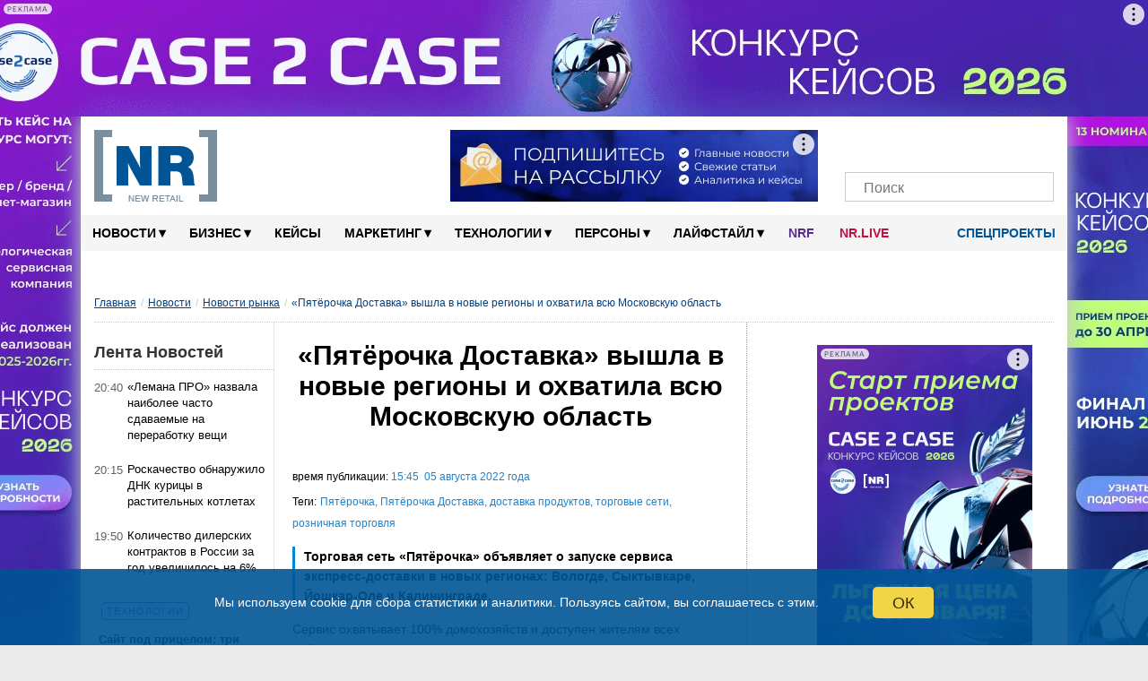

--- FILE ---
content_type: text/html; charset=utf-8
request_url: https://www.google.com/recaptcha/api2/anchor?ar=1&k=6LcmB2cbAAAAAE533WspPH_8u7nX2bSPS6YU-0DE&co=aHR0cHM6Ly9uZXctcmV0YWlsLnJ1OjQ0Mw..&hl=en&v=N67nZn4AqZkNcbeMu4prBgzg&size=invisible&anchor-ms=20000&execute-ms=30000&cb=3k86cre4n8gm
body_size: 48563
content:
<!DOCTYPE HTML><html dir="ltr" lang="en"><head><meta http-equiv="Content-Type" content="text/html; charset=UTF-8">
<meta http-equiv="X-UA-Compatible" content="IE=edge">
<title>reCAPTCHA</title>
<style type="text/css">
/* cyrillic-ext */
@font-face {
  font-family: 'Roboto';
  font-style: normal;
  font-weight: 400;
  font-stretch: 100%;
  src: url(//fonts.gstatic.com/s/roboto/v48/KFO7CnqEu92Fr1ME7kSn66aGLdTylUAMa3GUBHMdazTgWw.woff2) format('woff2');
  unicode-range: U+0460-052F, U+1C80-1C8A, U+20B4, U+2DE0-2DFF, U+A640-A69F, U+FE2E-FE2F;
}
/* cyrillic */
@font-face {
  font-family: 'Roboto';
  font-style: normal;
  font-weight: 400;
  font-stretch: 100%;
  src: url(//fonts.gstatic.com/s/roboto/v48/KFO7CnqEu92Fr1ME7kSn66aGLdTylUAMa3iUBHMdazTgWw.woff2) format('woff2');
  unicode-range: U+0301, U+0400-045F, U+0490-0491, U+04B0-04B1, U+2116;
}
/* greek-ext */
@font-face {
  font-family: 'Roboto';
  font-style: normal;
  font-weight: 400;
  font-stretch: 100%;
  src: url(//fonts.gstatic.com/s/roboto/v48/KFO7CnqEu92Fr1ME7kSn66aGLdTylUAMa3CUBHMdazTgWw.woff2) format('woff2');
  unicode-range: U+1F00-1FFF;
}
/* greek */
@font-face {
  font-family: 'Roboto';
  font-style: normal;
  font-weight: 400;
  font-stretch: 100%;
  src: url(//fonts.gstatic.com/s/roboto/v48/KFO7CnqEu92Fr1ME7kSn66aGLdTylUAMa3-UBHMdazTgWw.woff2) format('woff2');
  unicode-range: U+0370-0377, U+037A-037F, U+0384-038A, U+038C, U+038E-03A1, U+03A3-03FF;
}
/* math */
@font-face {
  font-family: 'Roboto';
  font-style: normal;
  font-weight: 400;
  font-stretch: 100%;
  src: url(//fonts.gstatic.com/s/roboto/v48/KFO7CnqEu92Fr1ME7kSn66aGLdTylUAMawCUBHMdazTgWw.woff2) format('woff2');
  unicode-range: U+0302-0303, U+0305, U+0307-0308, U+0310, U+0312, U+0315, U+031A, U+0326-0327, U+032C, U+032F-0330, U+0332-0333, U+0338, U+033A, U+0346, U+034D, U+0391-03A1, U+03A3-03A9, U+03B1-03C9, U+03D1, U+03D5-03D6, U+03F0-03F1, U+03F4-03F5, U+2016-2017, U+2034-2038, U+203C, U+2040, U+2043, U+2047, U+2050, U+2057, U+205F, U+2070-2071, U+2074-208E, U+2090-209C, U+20D0-20DC, U+20E1, U+20E5-20EF, U+2100-2112, U+2114-2115, U+2117-2121, U+2123-214F, U+2190, U+2192, U+2194-21AE, U+21B0-21E5, U+21F1-21F2, U+21F4-2211, U+2213-2214, U+2216-22FF, U+2308-230B, U+2310, U+2319, U+231C-2321, U+2336-237A, U+237C, U+2395, U+239B-23B7, U+23D0, U+23DC-23E1, U+2474-2475, U+25AF, U+25B3, U+25B7, U+25BD, U+25C1, U+25CA, U+25CC, U+25FB, U+266D-266F, U+27C0-27FF, U+2900-2AFF, U+2B0E-2B11, U+2B30-2B4C, U+2BFE, U+3030, U+FF5B, U+FF5D, U+1D400-1D7FF, U+1EE00-1EEFF;
}
/* symbols */
@font-face {
  font-family: 'Roboto';
  font-style: normal;
  font-weight: 400;
  font-stretch: 100%;
  src: url(//fonts.gstatic.com/s/roboto/v48/KFO7CnqEu92Fr1ME7kSn66aGLdTylUAMaxKUBHMdazTgWw.woff2) format('woff2');
  unicode-range: U+0001-000C, U+000E-001F, U+007F-009F, U+20DD-20E0, U+20E2-20E4, U+2150-218F, U+2190, U+2192, U+2194-2199, U+21AF, U+21E6-21F0, U+21F3, U+2218-2219, U+2299, U+22C4-22C6, U+2300-243F, U+2440-244A, U+2460-24FF, U+25A0-27BF, U+2800-28FF, U+2921-2922, U+2981, U+29BF, U+29EB, U+2B00-2BFF, U+4DC0-4DFF, U+FFF9-FFFB, U+10140-1018E, U+10190-1019C, U+101A0, U+101D0-101FD, U+102E0-102FB, U+10E60-10E7E, U+1D2C0-1D2D3, U+1D2E0-1D37F, U+1F000-1F0FF, U+1F100-1F1AD, U+1F1E6-1F1FF, U+1F30D-1F30F, U+1F315, U+1F31C, U+1F31E, U+1F320-1F32C, U+1F336, U+1F378, U+1F37D, U+1F382, U+1F393-1F39F, U+1F3A7-1F3A8, U+1F3AC-1F3AF, U+1F3C2, U+1F3C4-1F3C6, U+1F3CA-1F3CE, U+1F3D4-1F3E0, U+1F3ED, U+1F3F1-1F3F3, U+1F3F5-1F3F7, U+1F408, U+1F415, U+1F41F, U+1F426, U+1F43F, U+1F441-1F442, U+1F444, U+1F446-1F449, U+1F44C-1F44E, U+1F453, U+1F46A, U+1F47D, U+1F4A3, U+1F4B0, U+1F4B3, U+1F4B9, U+1F4BB, U+1F4BF, U+1F4C8-1F4CB, U+1F4D6, U+1F4DA, U+1F4DF, U+1F4E3-1F4E6, U+1F4EA-1F4ED, U+1F4F7, U+1F4F9-1F4FB, U+1F4FD-1F4FE, U+1F503, U+1F507-1F50B, U+1F50D, U+1F512-1F513, U+1F53E-1F54A, U+1F54F-1F5FA, U+1F610, U+1F650-1F67F, U+1F687, U+1F68D, U+1F691, U+1F694, U+1F698, U+1F6AD, U+1F6B2, U+1F6B9-1F6BA, U+1F6BC, U+1F6C6-1F6CF, U+1F6D3-1F6D7, U+1F6E0-1F6EA, U+1F6F0-1F6F3, U+1F6F7-1F6FC, U+1F700-1F7FF, U+1F800-1F80B, U+1F810-1F847, U+1F850-1F859, U+1F860-1F887, U+1F890-1F8AD, U+1F8B0-1F8BB, U+1F8C0-1F8C1, U+1F900-1F90B, U+1F93B, U+1F946, U+1F984, U+1F996, U+1F9E9, U+1FA00-1FA6F, U+1FA70-1FA7C, U+1FA80-1FA89, U+1FA8F-1FAC6, U+1FACE-1FADC, U+1FADF-1FAE9, U+1FAF0-1FAF8, U+1FB00-1FBFF;
}
/* vietnamese */
@font-face {
  font-family: 'Roboto';
  font-style: normal;
  font-weight: 400;
  font-stretch: 100%;
  src: url(//fonts.gstatic.com/s/roboto/v48/KFO7CnqEu92Fr1ME7kSn66aGLdTylUAMa3OUBHMdazTgWw.woff2) format('woff2');
  unicode-range: U+0102-0103, U+0110-0111, U+0128-0129, U+0168-0169, U+01A0-01A1, U+01AF-01B0, U+0300-0301, U+0303-0304, U+0308-0309, U+0323, U+0329, U+1EA0-1EF9, U+20AB;
}
/* latin-ext */
@font-face {
  font-family: 'Roboto';
  font-style: normal;
  font-weight: 400;
  font-stretch: 100%;
  src: url(//fonts.gstatic.com/s/roboto/v48/KFO7CnqEu92Fr1ME7kSn66aGLdTylUAMa3KUBHMdazTgWw.woff2) format('woff2');
  unicode-range: U+0100-02BA, U+02BD-02C5, U+02C7-02CC, U+02CE-02D7, U+02DD-02FF, U+0304, U+0308, U+0329, U+1D00-1DBF, U+1E00-1E9F, U+1EF2-1EFF, U+2020, U+20A0-20AB, U+20AD-20C0, U+2113, U+2C60-2C7F, U+A720-A7FF;
}
/* latin */
@font-face {
  font-family: 'Roboto';
  font-style: normal;
  font-weight: 400;
  font-stretch: 100%;
  src: url(//fonts.gstatic.com/s/roboto/v48/KFO7CnqEu92Fr1ME7kSn66aGLdTylUAMa3yUBHMdazQ.woff2) format('woff2');
  unicode-range: U+0000-00FF, U+0131, U+0152-0153, U+02BB-02BC, U+02C6, U+02DA, U+02DC, U+0304, U+0308, U+0329, U+2000-206F, U+20AC, U+2122, U+2191, U+2193, U+2212, U+2215, U+FEFF, U+FFFD;
}
/* cyrillic-ext */
@font-face {
  font-family: 'Roboto';
  font-style: normal;
  font-weight: 500;
  font-stretch: 100%;
  src: url(//fonts.gstatic.com/s/roboto/v48/KFO7CnqEu92Fr1ME7kSn66aGLdTylUAMa3GUBHMdazTgWw.woff2) format('woff2');
  unicode-range: U+0460-052F, U+1C80-1C8A, U+20B4, U+2DE0-2DFF, U+A640-A69F, U+FE2E-FE2F;
}
/* cyrillic */
@font-face {
  font-family: 'Roboto';
  font-style: normal;
  font-weight: 500;
  font-stretch: 100%;
  src: url(//fonts.gstatic.com/s/roboto/v48/KFO7CnqEu92Fr1ME7kSn66aGLdTylUAMa3iUBHMdazTgWw.woff2) format('woff2');
  unicode-range: U+0301, U+0400-045F, U+0490-0491, U+04B0-04B1, U+2116;
}
/* greek-ext */
@font-face {
  font-family: 'Roboto';
  font-style: normal;
  font-weight: 500;
  font-stretch: 100%;
  src: url(//fonts.gstatic.com/s/roboto/v48/KFO7CnqEu92Fr1ME7kSn66aGLdTylUAMa3CUBHMdazTgWw.woff2) format('woff2');
  unicode-range: U+1F00-1FFF;
}
/* greek */
@font-face {
  font-family: 'Roboto';
  font-style: normal;
  font-weight: 500;
  font-stretch: 100%;
  src: url(//fonts.gstatic.com/s/roboto/v48/KFO7CnqEu92Fr1ME7kSn66aGLdTylUAMa3-UBHMdazTgWw.woff2) format('woff2');
  unicode-range: U+0370-0377, U+037A-037F, U+0384-038A, U+038C, U+038E-03A1, U+03A3-03FF;
}
/* math */
@font-face {
  font-family: 'Roboto';
  font-style: normal;
  font-weight: 500;
  font-stretch: 100%;
  src: url(//fonts.gstatic.com/s/roboto/v48/KFO7CnqEu92Fr1ME7kSn66aGLdTylUAMawCUBHMdazTgWw.woff2) format('woff2');
  unicode-range: U+0302-0303, U+0305, U+0307-0308, U+0310, U+0312, U+0315, U+031A, U+0326-0327, U+032C, U+032F-0330, U+0332-0333, U+0338, U+033A, U+0346, U+034D, U+0391-03A1, U+03A3-03A9, U+03B1-03C9, U+03D1, U+03D5-03D6, U+03F0-03F1, U+03F4-03F5, U+2016-2017, U+2034-2038, U+203C, U+2040, U+2043, U+2047, U+2050, U+2057, U+205F, U+2070-2071, U+2074-208E, U+2090-209C, U+20D0-20DC, U+20E1, U+20E5-20EF, U+2100-2112, U+2114-2115, U+2117-2121, U+2123-214F, U+2190, U+2192, U+2194-21AE, U+21B0-21E5, U+21F1-21F2, U+21F4-2211, U+2213-2214, U+2216-22FF, U+2308-230B, U+2310, U+2319, U+231C-2321, U+2336-237A, U+237C, U+2395, U+239B-23B7, U+23D0, U+23DC-23E1, U+2474-2475, U+25AF, U+25B3, U+25B7, U+25BD, U+25C1, U+25CA, U+25CC, U+25FB, U+266D-266F, U+27C0-27FF, U+2900-2AFF, U+2B0E-2B11, U+2B30-2B4C, U+2BFE, U+3030, U+FF5B, U+FF5D, U+1D400-1D7FF, U+1EE00-1EEFF;
}
/* symbols */
@font-face {
  font-family: 'Roboto';
  font-style: normal;
  font-weight: 500;
  font-stretch: 100%;
  src: url(//fonts.gstatic.com/s/roboto/v48/KFO7CnqEu92Fr1ME7kSn66aGLdTylUAMaxKUBHMdazTgWw.woff2) format('woff2');
  unicode-range: U+0001-000C, U+000E-001F, U+007F-009F, U+20DD-20E0, U+20E2-20E4, U+2150-218F, U+2190, U+2192, U+2194-2199, U+21AF, U+21E6-21F0, U+21F3, U+2218-2219, U+2299, U+22C4-22C6, U+2300-243F, U+2440-244A, U+2460-24FF, U+25A0-27BF, U+2800-28FF, U+2921-2922, U+2981, U+29BF, U+29EB, U+2B00-2BFF, U+4DC0-4DFF, U+FFF9-FFFB, U+10140-1018E, U+10190-1019C, U+101A0, U+101D0-101FD, U+102E0-102FB, U+10E60-10E7E, U+1D2C0-1D2D3, U+1D2E0-1D37F, U+1F000-1F0FF, U+1F100-1F1AD, U+1F1E6-1F1FF, U+1F30D-1F30F, U+1F315, U+1F31C, U+1F31E, U+1F320-1F32C, U+1F336, U+1F378, U+1F37D, U+1F382, U+1F393-1F39F, U+1F3A7-1F3A8, U+1F3AC-1F3AF, U+1F3C2, U+1F3C4-1F3C6, U+1F3CA-1F3CE, U+1F3D4-1F3E0, U+1F3ED, U+1F3F1-1F3F3, U+1F3F5-1F3F7, U+1F408, U+1F415, U+1F41F, U+1F426, U+1F43F, U+1F441-1F442, U+1F444, U+1F446-1F449, U+1F44C-1F44E, U+1F453, U+1F46A, U+1F47D, U+1F4A3, U+1F4B0, U+1F4B3, U+1F4B9, U+1F4BB, U+1F4BF, U+1F4C8-1F4CB, U+1F4D6, U+1F4DA, U+1F4DF, U+1F4E3-1F4E6, U+1F4EA-1F4ED, U+1F4F7, U+1F4F9-1F4FB, U+1F4FD-1F4FE, U+1F503, U+1F507-1F50B, U+1F50D, U+1F512-1F513, U+1F53E-1F54A, U+1F54F-1F5FA, U+1F610, U+1F650-1F67F, U+1F687, U+1F68D, U+1F691, U+1F694, U+1F698, U+1F6AD, U+1F6B2, U+1F6B9-1F6BA, U+1F6BC, U+1F6C6-1F6CF, U+1F6D3-1F6D7, U+1F6E0-1F6EA, U+1F6F0-1F6F3, U+1F6F7-1F6FC, U+1F700-1F7FF, U+1F800-1F80B, U+1F810-1F847, U+1F850-1F859, U+1F860-1F887, U+1F890-1F8AD, U+1F8B0-1F8BB, U+1F8C0-1F8C1, U+1F900-1F90B, U+1F93B, U+1F946, U+1F984, U+1F996, U+1F9E9, U+1FA00-1FA6F, U+1FA70-1FA7C, U+1FA80-1FA89, U+1FA8F-1FAC6, U+1FACE-1FADC, U+1FADF-1FAE9, U+1FAF0-1FAF8, U+1FB00-1FBFF;
}
/* vietnamese */
@font-face {
  font-family: 'Roboto';
  font-style: normal;
  font-weight: 500;
  font-stretch: 100%;
  src: url(//fonts.gstatic.com/s/roboto/v48/KFO7CnqEu92Fr1ME7kSn66aGLdTylUAMa3OUBHMdazTgWw.woff2) format('woff2');
  unicode-range: U+0102-0103, U+0110-0111, U+0128-0129, U+0168-0169, U+01A0-01A1, U+01AF-01B0, U+0300-0301, U+0303-0304, U+0308-0309, U+0323, U+0329, U+1EA0-1EF9, U+20AB;
}
/* latin-ext */
@font-face {
  font-family: 'Roboto';
  font-style: normal;
  font-weight: 500;
  font-stretch: 100%;
  src: url(//fonts.gstatic.com/s/roboto/v48/KFO7CnqEu92Fr1ME7kSn66aGLdTylUAMa3KUBHMdazTgWw.woff2) format('woff2');
  unicode-range: U+0100-02BA, U+02BD-02C5, U+02C7-02CC, U+02CE-02D7, U+02DD-02FF, U+0304, U+0308, U+0329, U+1D00-1DBF, U+1E00-1E9F, U+1EF2-1EFF, U+2020, U+20A0-20AB, U+20AD-20C0, U+2113, U+2C60-2C7F, U+A720-A7FF;
}
/* latin */
@font-face {
  font-family: 'Roboto';
  font-style: normal;
  font-weight: 500;
  font-stretch: 100%;
  src: url(//fonts.gstatic.com/s/roboto/v48/KFO7CnqEu92Fr1ME7kSn66aGLdTylUAMa3yUBHMdazQ.woff2) format('woff2');
  unicode-range: U+0000-00FF, U+0131, U+0152-0153, U+02BB-02BC, U+02C6, U+02DA, U+02DC, U+0304, U+0308, U+0329, U+2000-206F, U+20AC, U+2122, U+2191, U+2193, U+2212, U+2215, U+FEFF, U+FFFD;
}
/* cyrillic-ext */
@font-face {
  font-family: 'Roboto';
  font-style: normal;
  font-weight: 900;
  font-stretch: 100%;
  src: url(//fonts.gstatic.com/s/roboto/v48/KFO7CnqEu92Fr1ME7kSn66aGLdTylUAMa3GUBHMdazTgWw.woff2) format('woff2');
  unicode-range: U+0460-052F, U+1C80-1C8A, U+20B4, U+2DE0-2DFF, U+A640-A69F, U+FE2E-FE2F;
}
/* cyrillic */
@font-face {
  font-family: 'Roboto';
  font-style: normal;
  font-weight: 900;
  font-stretch: 100%;
  src: url(//fonts.gstatic.com/s/roboto/v48/KFO7CnqEu92Fr1ME7kSn66aGLdTylUAMa3iUBHMdazTgWw.woff2) format('woff2');
  unicode-range: U+0301, U+0400-045F, U+0490-0491, U+04B0-04B1, U+2116;
}
/* greek-ext */
@font-face {
  font-family: 'Roboto';
  font-style: normal;
  font-weight: 900;
  font-stretch: 100%;
  src: url(//fonts.gstatic.com/s/roboto/v48/KFO7CnqEu92Fr1ME7kSn66aGLdTylUAMa3CUBHMdazTgWw.woff2) format('woff2');
  unicode-range: U+1F00-1FFF;
}
/* greek */
@font-face {
  font-family: 'Roboto';
  font-style: normal;
  font-weight: 900;
  font-stretch: 100%;
  src: url(//fonts.gstatic.com/s/roboto/v48/KFO7CnqEu92Fr1ME7kSn66aGLdTylUAMa3-UBHMdazTgWw.woff2) format('woff2');
  unicode-range: U+0370-0377, U+037A-037F, U+0384-038A, U+038C, U+038E-03A1, U+03A3-03FF;
}
/* math */
@font-face {
  font-family: 'Roboto';
  font-style: normal;
  font-weight: 900;
  font-stretch: 100%;
  src: url(//fonts.gstatic.com/s/roboto/v48/KFO7CnqEu92Fr1ME7kSn66aGLdTylUAMawCUBHMdazTgWw.woff2) format('woff2');
  unicode-range: U+0302-0303, U+0305, U+0307-0308, U+0310, U+0312, U+0315, U+031A, U+0326-0327, U+032C, U+032F-0330, U+0332-0333, U+0338, U+033A, U+0346, U+034D, U+0391-03A1, U+03A3-03A9, U+03B1-03C9, U+03D1, U+03D5-03D6, U+03F0-03F1, U+03F4-03F5, U+2016-2017, U+2034-2038, U+203C, U+2040, U+2043, U+2047, U+2050, U+2057, U+205F, U+2070-2071, U+2074-208E, U+2090-209C, U+20D0-20DC, U+20E1, U+20E5-20EF, U+2100-2112, U+2114-2115, U+2117-2121, U+2123-214F, U+2190, U+2192, U+2194-21AE, U+21B0-21E5, U+21F1-21F2, U+21F4-2211, U+2213-2214, U+2216-22FF, U+2308-230B, U+2310, U+2319, U+231C-2321, U+2336-237A, U+237C, U+2395, U+239B-23B7, U+23D0, U+23DC-23E1, U+2474-2475, U+25AF, U+25B3, U+25B7, U+25BD, U+25C1, U+25CA, U+25CC, U+25FB, U+266D-266F, U+27C0-27FF, U+2900-2AFF, U+2B0E-2B11, U+2B30-2B4C, U+2BFE, U+3030, U+FF5B, U+FF5D, U+1D400-1D7FF, U+1EE00-1EEFF;
}
/* symbols */
@font-face {
  font-family: 'Roboto';
  font-style: normal;
  font-weight: 900;
  font-stretch: 100%;
  src: url(//fonts.gstatic.com/s/roboto/v48/KFO7CnqEu92Fr1ME7kSn66aGLdTylUAMaxKUBHMdazTgWw.woff2) format('woff2');
  unicode-range: U+0001-000C, U+000E-001F, U+007F-009F, U+20DD-20E0, U+20E2-20E4, U+2150-218F, U+2190, U+2192, U+2194-2199, U+21AF, U+21E6-21F0, U+21F3, U+2218-2219, U+2299, U+22C4-22C6, U+2300-243F, U+2440-244A, U+2460-24FF, U+25A0-27BF, U+2800-28FF, U+2921-2922, U+2981, U+29BF, U+29EB, U+2B00-2BFF, U+4DC0-4DFF, U+FFF9-FFFB, U+10140-1018E, U+10190-1019C, U+101A0, U+101D0-101FD, U+102E0-102FB, U+10E60-10E7E, U+1D2C0-1D2D3, U+1D2E0-1D37F, U+1F000-1F0FF, U+1F100-1F1AD, U+1F1E6-1F1FF, U+1F30D-1F30F, U+1F315, U+1F31C, U+1F31E, U+1F320-1F32C, U+1F336, U+1F378, U+1F37D, U+1F382, U+1F393-1F39F, U+1F3A7-1F3A8, U+1F3AC-1F3AF, U+1F3C2, U+1F3C4-1F3C6, U+1F3CA-1F3CE, U+1F3D4-1F3E0, U+1F3ED, U+1F3F1-1F3F3, U+1F3F5-1F3F7, U+1F408, U+1F415, U+1F41F, U+1F426, U+1F43F, U+1F441-1F442, U+1F444, U+1F446-1F449, U+1F44C-1F44E, U+1F453, U+1F46A, U+1F47D, U+1F4A3, U+1F4B0, U+1F4B3, U+1F4B9, U+1F4BB, U+1F4BF, U+1F4C8-1F4CB, U+1F4D6, U+1F4DA, U+1F4DF, U+1F4E3-1F4E6, U+1F4EA-1F4ED, U+1F4F7, U+1F4F9-1F4FB, U+1F4FD-1F4FE, U+1F503, U+1F507-1F50B, U+1F50D, U+1F512-1F513, U+1F53E-1F54A, U+1F54F-1F5FA, U+1F610, U+1F650-1F67F, U+1F687, U+1F68D, U+1F691, U+1F694, U+1F698, U+1F6AD, U+1F6B2, U+1F6B9-1F6BA, U+1F6BC, U+1F6C6-1F6CF, U+1F6D3-1F6D7, U+1F6E0-1F6EA, U+1F6F0-1F6F3, U+1F6F7-1F6FC, U+1F700-1F7FF, U+1F800-1F80B, U+1F810-1F847, U+1F850-1F859, U+1F860-1F887, U+1F890-1F8AD, U+1F8B0-1F8BB, U+1F8C0-1F8C1, U+1F900-1F90B, U+1F93B, U+1F946, U+1F984, U+1F996, U+1F9E9, U+1FA00-1FA6F, U+1FA70-1FA7C, U+1FA80-1FA89, U+1FA8F-1FAC6, U+1FACE-1FADC, U+1FADF-1FAE9, U+1FAF0-1FAF8, U+1FB00-1FBFF;
}
/* vietnamese */
@font-face {
  font-family: 'Roboto';
  font-style: normal;
  font-weight: 900;
  font-stretch: 100%;
  src: url(//fonts.gstatic.com/s/roboto/v48/KFO7CnqEu92Fr1ME7kSn66aGLdTylUAMa3OUBHMdazTgWw.woff2) format('woff2');
  unicode-range: U+0102-0103, U+0110-0111, U+0128-0129, U+0168-0169, U+01A0-01A1, U+01AF-01B0, U+0300-0301, U+0303-0304, U+0308-0309, U+0323, U+0329, U+1EA0-1EF9, U+20AB;
}
/* latin-ext */
@font-face {
  font-family: 'Roboto';
  font-style: normal;
  font-weight: 900;
  font-stretch: 100%;
  src: url(//fonts.gstatic.com/s/roboto/v48/KFO7CnqEu92Fr1ME7kSn66aGLdTylUAMa3KUBHMdazTgWw.woff2) format('woff2');
  unicode-range: U+0100-02BA, U+02BD-02C5, U+02C7-02CC, U+02CE-02D7, U+02DD-02FF, U+0304, U+0308, U+0329, U+1D00-1DBF, U+1E00-1E9F, U+1EF2-1EFF, U+2020, U+20A0-20AB, U+20AD-20C0, U+2113, U+2C60-2C7F, U+A720-A7FF;
}
/* latin */
@font-face {
  font-family: 'Roboto';
  font-style: normal;
  font-weight: 900;
  font-stretch: 100%;
  src: url(//fonts.gstatic.com/s/roboto/v48/KFO7CnqEu92Fr1ME7kSn66aGLdTylUAMa3yUBHMdazQ.woff2) format('woff2');
  unicode-range: U+0000-00FF, U+0131, U+0152-0153, U+02BB-02BC, U+02C6, U+02DA, U+02DC, U+0304, U+0308, U+0329, U+2000-206F, U+20AC, U+2122, U+2191, U+2193, U+2212, U+2215, U+FEFF, U+FFFD;
}

</style>
<link rel="stylesheet" type="text/css" href="https://www.gstatic.com/recaptcha/releases/N67nZn4AqZkNcbeMu4prBgzg/styles__ltr.css">
<script nonce="3WBim2B1lG3hSIHjKtBaEg" type="text/javascript">window['__recaptcha_api'] = 'https://www.google.com/recaptcha/api2/';</script>
<script type="text/javascript" src="https://www.gstatic.com/recaptcha/releases/N67nZn4AqZkNcbeMu4prBgzg/recaptcha__en.js" nonce="3WBim2B1lG3hSIHjKtBaEg">
      
    </script></head>
<body><div id="rc-anchor-alert" class="rc-anchor-alert"></div>
<input type="hidden" id="recaptcha-token" value="[base64]">
<script type="text/javascript" nonce="3WBim2B1lG3hSIHjKtBaEg">
      recaptcha.anchor.Main.init("[\x22ainput\x22,[\x22bgdata\x22,\x22\x22,\[base64]/[base64]/[base64]/[base64]/[base64]/[base64]/KGcoTywyNTMsTy5PKSxVRyhPLEMpKTpnKE8sMjUzLEMpLE8pKSxsKSksTykpfSxieT1mdW5jdGlvbihDLE8sdSxsKXtmb3IobD0odT1SKEMpLDApO08+MDtPLS0pbD1sPDw4fFooQyk7ZyhDLHUsbCl9LFVHPWZ1bmN0aW9uKEMsTyl7Qy5pLmxlbmd0aD4xMDQ/[base64]/[base64]/[base64]/[base64]/[base64]/[base64]/[base64]\\u003d\x22,\[base64]\\u003d\x22,\[base64]/CilJxw6nDjxTDqg4+PzTDqsKQw6LCvMK6wr5ww4DDrQ3Ch8Oow6DCqW/[base64]/Drg7DvMO0w5MEwphpJcOdEcKWSVfDvcKHwr/DlFU7ZQ4iw40MUsKpw7LCg8O4ZGdKw6JQLMO+c1vDr8K/[base64]/Ci8Omw47DrMOAF8KvH8O5w6TCizfCrMKXw59Mant+wp7DjsOuSMOJNsK3JMKvwrgMAl4UfBBcQ2TDlhHDiFrCncKbwr/ChWnDgsOYYcKbZ8O9ByYbwroyNE8LwrMowq3Cg8OwwqJtR1PDg8O5wpvCnlXDt8OlwoBleMOwwrpEGcOMXi/CuQVmwr1lRmbDgj7CmTjCsMOtP8K/IW7DrMOrwrLDjkZSw4bCjcOWwrzCqMOnV8KLJ0ldH8Kfw7hoDSbCpVXCsWbDrcOpAU0mwplxUAFpZMKcwpXCvsO5a1DCnw4tWCw5On/DlVoILDbDhUbDqBpfNl/Cu8OtwqLDqsKIwpXCm3UYw4jCpcKEwpcNJ8OqV8K9w7AFw4Rxw7HDtsOFwoEAWHZEasK4awgTw6ZawrJQZgx6UzzCjG/[base64]/Dg8Oew57Ds8Onwo/DgnZawqh8w7fDilXCkMO0bsK5wrPDr8Kmf8K/DEoLIsOfwqrDvDXDlMONG8KEw7x4wok1wqnDrMK1w4XDtWXCsMKXGMKYw6zDtsKkf8KcwrpzwrMow64oIMKcwrZcwoRpR37ClWzDg8OATcORw5DDhF/CvAJPalXCvsOSw7nDl8Omw4HCqcKBwq7DhAPCqnMnwoBiw4PDmcKjwrnDvcOaw5rDliXDiMO6H2ZRWXp1w4DDgRvDtsOpSsO2DMOPw43Ck8OlUMKrw6HCh2DDi8OoWcOcC0TDlXsmwolJw4pXecOiwrzCgT4lwpZfNgtww5/[base64]/WsKew6vDkgzCpMO1wpjCl8Ome3BUQMKnwrspwqzCicKqwozChTjDvMK6wpgJWMOmwqtAJsKRwrtkD8KEJ8K7w7RUGsKTFcOhwqDDjV8/w4F9wq8EwoA4MMO/w7xIw6Y3w4tJwpXCosOjwpt0LWDDrcKfw4whWMKIw60/wpwPw57CmkbCuU1fwoLDqcOrw4Zdw5k2BcKlasK8w4bCng7CrHzDmVnDkMKeZsOdU8KhAsKuHcOiw515w4bCj8KSw4TCm8OKw5HCocObZDQLw41dScOcKxvDuMKoTXnDtUY9fsKEOcK3XMKcw6tgw6wFw6Bew5JWNnYoSB/CiVYrwpvDiMKEcgLDhCrDtMO2wqo8woXDpF/DmcONM8KzGCUlK8OjcsKxEhHDuUDDqH53ScKrw5TDrcKkwpjDow7DsMOWw7DDqmrCpip1w5IRw6MJwqliw5jDs8KGw6PDscOxwr8JbAR/[base64]/CucKow6ISUBHDmkchwpfCisKLwr7Dm8OIw5HDu8O5wqkOwrfChSnCgMK0ZMOHwp1xw7gBw6dMLsOpVGnDlSFuw6rCg8ONZ3bCgRBiwpQvFMKkw5vDqm/DssKEfjfCucK8e0jCncONLCfDmiTDjUh7XcKuw6h9w43DngXDsMKFw73DssObbcOfw6o1wprDkMO3wrBgw5TCkMKoQcOIw4A8c8OCWBNjwqfCmcKhwqcAEnjDh3nCqi09QyBCw5TCq8OJwqnCicKYacKiw7DDkhQYNcKew60+w5zCh8K0IjLCq8KIw6/[base64]/DisOTHMOrd8Ohw7DDgcKkIsOkwrXDm8Kew4LCgjjDlsOrCxBgT0bCvFN5wqFRwogyw5DCtUJRLcO6YsO0EMO7wrYrXsK2woPCpcKqOjXDosKsw7M5JcKBSE99wpMiL8OFTho/cFtvw4N5R31uFMOTb8OBWMO9w4nDn8OBw71ow6wcWcOEw7RsaEY8wpjCi24yGMKqSl4kw6HDv8Kiw5s4w7PCkMK1IcOKw5DDu0/[base64]/DpAARc28Xw7fDrsK3bsKyw79uFcKmwqgocxXClVDCuGFTwrUxw4LCuQfCjcKOw6LDnArCi0TCtxA6LMOra8KdwociRE7DvsKsbsK0wq7CnCkCw6TDpsKVXwdUwps/V8KGw4N1w7bDvCjDm1rDnjbDoRsiw5NvHxfCtUTDrMK1w55Cc2/Di8O6a0UZwrPDs8OVw5XDoA5nVcKowpJIw5AlNcOoKsO1ScOqwoQ1OcORXcKnQ8Ohw5zCjcKfXB46eiJDFQR0wrFfwrDDn8KOfsObV1TDjcKWfmYlWcOfJsOrw5HCtMOGWDVUw5rCmArDq27CgsOgwqLDkTEcw6svBT3CgSTDqcOdwr49CAQ5KD/[base64]/Dr8OAaV0twr9HZMOeNcKQwoVyw6stFMKew7pzwpJiwr/[base64]/DlsOGdHN+FxHCqMODTnLCpE7DjxIow5xuLsOowrZzw6/CnlJIw5/DqcKfwolHM8K2wrHCgHfDlsKgw75oKHMPwrDCp8OPwpHCkDIFeWkON0fCpcKYwq3Cp8Ogwr92w6Y3w6rDhcOHw4N6Qm3CnmfDsE5BcVTCo8KGHcKSCUdOw7/[base64]/wpE+cVEOZsKKwqskBHJ9Ii/[base64]/ClMKOwqHCnMO4w6DDhMOCwqjCmMOCwqvDgcOXDMOmfhbDkkbDi8ONS8OEwp8BWwtDETfDmCQ6ekHCjTAGw4U8bUp/M8KGw5vDjsO4wqnDoULDsHLCnlVaRcOHVsK2wp4WEk7Cnnhpw4d1wpvCjTlpwq7CiS7DkCMaRinDpALDnydgw5Mue8KTBcKhO1nDgMKYwoTCgcKswqTDj8KWKcOtYsOVwqFiwo7DiMK+wq5Awo3DqMKyVV7ChQdswr/DmQHDqDLCvMKMwro8woTCpWvDkCdDM8OIw5XCnMOIAC7Cu8Oew786w5XCjXnCqcKCasOdwqXDksK9woMZH8OLBMOgw7jDp2XCu8O9wrnDvEnDnzVTcMOnXsKhfMK/w5FmworDvCcrFMODw6/Cn3wYO8OOwozDpcO8A8KBw5nChcOnw5laOW5KwrlULMKvw7rCoTprwozDgRXCqBLDvsK/w7oRaMKUwoRNLAtow4PDrlRRU3dMWsKJUcKDQgTClG/Cp3s/Wjchw57Cs1UpB8KkCcOIShzDgF1EOMOIw7J/VcK6wqVUYsKdwpLDlXQDVH5pPBleOcKew6vCvcKIeMKtw4Rqw7DCoiDCkQ1dw4rCi3HCkcKZwrYWwq/DlBDCsGdJwpwVw6LDnDURwrEFw6LCt37DrhpVIj1oEiMqwpfCjcOrd8KyRQESacOfwqHCjsOUw4/Co8OAwqsNHnrCkgEgwoMAV8OEw4LDmkzDjsOkw4IKw4LDksO3fEfDpsKywrTDij17CWrClsOqwoF5AVNjasOXw5TDisONCmYCwrDCq8O/[base64]/Cmgc2w5jCncOWS8OKQ8OrBcK1w43Ci8O9wr5bw5p5bAzDmHxBTGJVwqdhVMKrwrkjwoXDtTIRCsO4OR9hX8OywoLDrjhRwqlWCX3DtDXCvgzClDXDt8K7acOmwqgjTRZRw7JCw4dCwpxaaFbCm8OeWAfDsD9HAsKnw6bCuSFqQ3/CnQjCnMKKw7g9wpRfJChlVcKlwrdzw4ttw4UqVwYqTsOzwqB+w6/DlMOYEsOVenxydMOqNxhva3TDrcOzO8OtNcK0W8KIw4jCl8OJw6Yyw78jw7DCqjRBfWJ4woHDnsKLw6VNw7EHVmFsw7PDhULDvsOOf0bDhMObw7TCojLCk17DhsO0CsOPTMOBbsKGwpNtwrB0Ok/CkcOdVsOuOS9XScKkAMKzw6/[base64]/DjHZpah3CpcOAVx/CisOnTsOQwqQ9wqLDh3FowpAaw7phw7/CrcORbmHCk8O9w5XDsR3DpcO8w4vDoMKqRMKPw5fDphQSMcOsw7hfGkAhwq7DgxzDoQRaOWLCj03Cn2VfL8KYNB85wrBLw7RIwp/CrTLDvDfCvsKZSHVQacOXRTPCsGspIg9twqPDrMOvdCRkesO6R8KYw6pgw6DDgMKCw6ppPSUKKVNyFsOTRsKyRMODJh7DlX/DsXLCrG5pBix8wpBwBXLDpUIUJcKqwqgLY8KJw4tTwrNbw5nCicKxwoXDijjDj2DCsTIrw4hZwpPDmMOFwonCkjo/wqPDllLCmcKdw6h7w4LDo07CqT4OfWYECFHCm8KgwrpVwpTDlw3DuMOiw5o6w5HDssK9A8KCJcOXHzTCgwYew6nDqcOTw5PDnsOqPsKnImU/wpF5F2LDpcOpw7VMw6nDhifDhnLDksOPJ8O/w7c5w75uHHbCkEnDoglpKA3CunjDuMKfAQ3DnUUhw7XCncOOw5/CsWhpwrx5DkjDnwZZw5HDlMKTAsOtPRI9GhrCoSTCrsOCw7/Dh8Onw5fDkMOKwpBnw4HCkcKjbBoDw49Ww6TCj1DDhMOMw6JySsOBwrM4T8KSw4NQw5YnC3PDgsKKCMOEV8O9wonDpsO0wpZ+ZyMnw4/DoWhhdX/Co8OLYA5Jwr7Cm8K+wqFfWMK2OXMYQMK5JsO4wo/CtsKdOMK8wp/[base64]/OMOnwq83w5NdQcK4f1VHLMKxP8O7cgItw795QnrDhcOZJ8Kaw43ClSjDlkvCtMOCw43DplxhZsO6w6/Ch8ONdsOCwpR9wo/Dr8OySsKLXcOgw6LDisOoI00cwr8hJMKnAsOBw7nDhcK7Dzt3aMOQbMO8wrs1wrrDvsOMHcKiesK6K2XDiMKXwp5/RMK+FxRLKMOAw6h2wqpSdMOiJMO1woZawqghw5rDjsKtYinDgsK0wpo+LBzDtMO5CcO0RXnCsw3ChsOkaWwbLsKocsKyWTYSUMO+I8OsDMKdB8OaOwg6IGsBR8OtBiIIaBrDg0ovw6VdUSFrXcOxT03Co1NBw5xQw7tDWFxzwoTCvMK/YWJQwrtIwpFBw7/DvR/DjRHDuMK6VC/CtUbCtcOTD8Kjw7QIUsK3LRrDgcOaw7HDrUPCsF3DgX0cwo7DkUTDpMOjYMOPFhdMHk/CmMKmwohFw4hJw79PwovDuMKlNsKOa8KGw61WchZCd8OiSX4cwrIBEmRfwp4Lwo5RUAswLQYVwpXCoCbDjVTDr8OAwq4Uwp7CnhTDosOEFnPDgRgMwqTCsGQ4PAnDllFQw67DhQYlw5PCusOow67DjADCo23Dn3pGYEA2w5HDtgkTwpjDgMOAwqTDrxsKwqMCMU/DnWBZwqnDhMKxJTPCnsK1PCDCgR3DrMOlw7TCuMKow7bDvsODZV/CiMK3GXEHI8KWwoTDgycebVsRdcKlOcK4KFXDkGPCpMO/QT7DnsKPIMOlXcKmwoxsQsOVOsOGCREqDcKgwoxGS0bDkcObTcO8OcOQf0rDm8O9w7TCocOQMlLDtwMTw49tw4fCm8KGw6Z9wo1lw6rCi8OFwpErwr0hw6hBw4rCoMKHwrHDvTDDkMO/ITzCvWjChCvCuTzCjMO/S8OUOcOOwpfCvMKkT0jCnsK9w59md1vCpsOqb8KsJ8ObRcOxblLDkDHDtQbDkSgcOEg6fGMow5Qvw7XCvCLDi8KFaWsOGy/[base64]/w4p2w5syw6zDrxlRbsKjw6HDuMOaw5sDwozCuVLDgMOwRcK9CWwdWkXCnMOqw7bDiMKfwrnChDjDvFU7wos6WcKlw7DDijHCrsOVQsKGQnjDr8OHY1lWw7rDvMKjY0rCnh0QwpLDlFsMInc8N0R8wrZNeypKw5nDjxZSV2TDh3LCjsKiwrlKw57DjcOzFcO2w4EXwr/CjQV3woHDrmHClgNVw41lwp1hMMK8LMO2QMKRw5FIw5jCuRxUwrLDq1pvw6QzwpdtJsOLwoYvHMKFa8ONwo9aJMK2PG7CtybCsMKDw44RG8Onwp7Dq2HDvsOPb8OFZcKywqwGUDZ1wqYxwoPCl8Oiw5Jaw6ZKa0wKOE/CtMKzdcOew6PCncKkwqJPwqkYV8KMCXbDocK9w5nCucKdwqg1G8OBQhXCiMO0wrzDq1cjHcKCLXfDpzzClsKvIEMAwoVIV8O2w4rCn1t6H3hKwp3CigDDksKJw5PCvxzCnsOHMxjDq3oUw4xaw6nCnnjDjMOfwo7CpMKsahJ4M8K7ViwzwpHDhcOden4vw5wGw6/Ck8KFRQUFP8O3w6YYLMK/LTwkw4zDkcOmwr9RUsOFQcKgwro9wqxYPcO3woEcwprCgcO0S1vCksKow4R8w5Fmw4nCuMKlMW9YTcKMKcO0NnHCu1rDj8KAwrtZwrxPwqHDnFE4Yn/CosKAwofCpcKNw4fCq3k5Xmtdw4Nyw5/CrmF+DHPCj2LDvcOAw7fDpjDChsOuAmHClsKDfBbDisOiwpMGf8KMw5HCnU/DnMOGM8KNX8OcwpjDgWnCrsKCWsKOw5/[base64]/RGgpUMK+OMOjLSZ7UkXDrcKnSl5lwoR/wr8iPsKsw7jDrsKlPcOlw50CZMOvwo7ChkjDmz5gMVJ5JcOYw6YXw5Bde1RUw5PDtFDCnMOWcsODRRfDiMKhw40iw4kUZMOkdHfDhXDCmcOuwqp+a8KJeigKw77CosOWw7dbw7zDh8KcTsOnTQoMw5d1OC5Vwrprw6fCiS/DuRLCkcK2w73DvMKQKWnCn8K5bG4Xw7/CuDAlwpoTeDdOw7TDlsOlw5DDs8KAIcK8wrDDmMKkbsO1CMKzQsORwqR/eMO1GMOMB8OSM0nCi1rCt3XChsO6NTTCnMKfXkLCqsOKFMKVQsK/G8Ohwr7DmTXDp8KzwrU/OsKbXsKFNH8KRsOGw57Ci8K/w6E5wpjDvSDCvsOhEDPDk8KUfF5uwqrDvcKbwrg4wrbChDzCoMOBw71+wrfCmMKOFMKXw74ReHgLK2/[base64]/DmsOXDVZ7w78lwrFHwrDCgcKMw5NZWlZyFMOFQ28GwoocRMKHPynCj8Oow4Bpwo7DvMOhY8KDwrbCsErCr2FKw5PDi8Odw4PCsX/DkcO4wpnCmsOdFsKxAcK1aMKHwq7DssOVFcKnwqvCmMO2wroeRhTDgH/DvE1Bw6dvAMOlw6R0J8OKw6UnKsK3AcO7wr0kw6d6VivCm8KuYhbDkxvDuzzCrcKwMsO2wps4woXCmjlkPRsrw6BJwokFccOuVA3DsQZMZ3fCtsKRwqJieMKCZcK3wpIjfsO/w69KRWElwrDDvMKuHgzDu8OuwoXDsMK2cg17w7JmVzcqGhvDknVvHH9JwqjDjW4cd2xwTcODwr/Dl8KhwqTDhFtzDijCt8KTKsOFEMOHw5TCkQgXw7wUc3zDglASwqbCqgcow4vDvSHCk8OjfsK6w7YJw4RLwoEfw5Fdwp1GwqXCkjcfCMOWe8OtBjzCqEDCpAIOZRIpwoM/[base64]/Cjy4dRU4Bw78qVgcUTsKJwrMcwoPCssOUw5DDpMKOBGYTwqLCncOTMVw4woTDlVhKcsKSNydUGgnCqsKLw7XCo8KCSMKzDR47wph1Dz/CgsOGeGnCgsO3BMOqW3/CksKwATgtHcKqS0bCrcKbZMK8wqvChi0Jwo3Ct0clLsOWPcO/[base64]/CpWzDuUptw4/DigE8NcOFw68cw7rCgwXDgQXDhcKww6pAI0U+FsONRADDnMO+DBzDm8OAw5FPwqsTGcO2w487dMOZUwUlasOzwp3DiBFnw4jChhTDqEzCsXbDm8Oawo9iwovChAXDowlDw6snwonDicOKwrNKSm/DjMKKWRBcdGVqwp5vE3XClsKmesOAHm1gw5RiwrNOPMKQbcO3w6fDj8OGw4/CuSUsccK/NUHChEN4H1IHwqIgb38GdcKwa2UXT34TW291YDwdL8ODJFJTwpXDmnTDnMOkw5Mew4/CpwTDrkEsY8KMw7LDgmE6DsK9K1/[base64]/[base64]/c3LCkcKZwpopcUHDgcKvUiLCksOPW8OnwovDnBAmwpLCgHBrw7YyO8OGH27CmWTDlRTCocKMG8OOwpk3SMOjFsKfBcOEB8KbQnzCkjFARsKYYsKkZDImwpHDmsOTwoARJsOMYVbDgcO9w4TChl01cMOWwqphwo8/w4/CtmQeMsKOwq1tLsOVwqocdk5Mw6vDg8KyHcKbw4nDvcKhPMOKOFDDmcKcwrpmwpTDtsKkwqjCqsK9a8OiUVg/w7Y/[base64]/S8KXXGMIEsKRwq8lwp3DhD9rDF0YAy56wq3Dp04ww5AywpxdHUrDq8KJwp7CqBs4f8KwE8KRwpY2O2dLwrEUPsKyRsOufHJAYjHDsMKRw7/[base64]/DvsKPBjUfXz3CiSNow5IfXcK7w6bDpy9twr4ewrXDvx/[base64]/DjMK4wph1wrHDssORw47Dq0zChTbDv8K+QwfClmrCkHFgwoHCpMK1w5Mawq3CjMKjEMKlw7PCmcK/w6xyZMKQwp7DnkXDtRvDqAHDgEDCo8ORZ8KIw5rDs8OswrrDjMO9w5/Dq0/CicKOIcKSWgvCkcOnCcKuw5JALx1RFcOQesKnbiotb2XDrMK+wo/[base64]/EHXCt8Ovw4HDpG9vw7DDiWPCksKswqrCkl/[base64]/wokPXMO7Ch4aw5Efwq4Ewo9SwqvDssOsw73CtMKGwqAGwo5ow7TDsMKBYhDCjsOFH8OJwr1sccKiX1g+w5x0wpvCgcKrOFF+wox2wobCqV90wqNlRXEAEcK3P1LCnsOawpDDqH7CqkEjQG0oF8KgYsOAwqPDqwZQRl3ClsOdTsO2eE82ECN7wqzCoE4TTCkCw5/Cs8Kcw551wqTDoVY1aSURw5HDlSs4wr/DlsOpw4JawrIdBEPDtcOQacOLwrgpHMKawppQUT7CucOPRcOyHcONTBfCgjPCvT3DtmnCmMKKCsO4B8OBFFLDoxPDjjLDo8O4wo/ChsKbw7YyfcODw5YaLhnDsQrCgX3CiAzDiTY0aULDucOPw4/CvMK7wrTCsVheWFrCj1tbccKww6vCr8KswqLDuAnDjSYKV0wDCHNifF3Dq2bCrMKtwo/CoMKnDsOowpbDosO+XnnDnEbCjWzDnsKSN8KbwpHDksK/w6DCv8KwAjluwp1XwpnDhntSwpHCgMO/wpQSw6BMw4zChMKAYifDvw3DsMOYwoMuw4IWesKjw5zCkUjDgMOjw77DnsOYQRrDrsOxw7HDjS7Co8KhUG3ClUEAw5LCh8KXwpM3WMOVw7/Cjmprw454wrnCu8O5b8KABDzCgcKUUn7DqD03wpzCozw/w6ttw4khbWrDmUJFwpAPwottwqNFwrVAwpB6C0XCoHbCusKmw5bCiMK6w4MDwphqwqxUwrrCvMOGHm43w4AUwrk/w7XCphnDsMOxWcKFNl3CnXR8ccOAQGlaU8KdwqXDuhzCvFAMw6tbwqLDjMKvwoszQcKAw6hVw79BMgELw45iG30Aw5bDrwHDhsOCF8OYGcOfOGwuVy9rwpLCssOrwpFKZsOQw7AXw5gRw4LCgsOYNydwHVXCkMOLw7rCtkPDrMOYY8KyDMKZWBzCscKVQMOhH8Kbay/DpzEnWXDCoMKVNcKOw6fDvsKbc8OQw6xSwrEswqLDjBJ3QAHDpHfCkBdjKcOQJ8KlUMOWK8KQLsK7wrQ2w7bDsALCjcOKWMOIw6HCu1HCoMK6w4sJf0ZSw4Q/wpjCkTrCohTDgiA0FsOLA8OJwpFHOMKMwqZ6bkvDujBjwrTDoDHDpmV0Fh3DiMOAFsOPFsOVw6Axw7coZ8OcC0JbwqXDosOOw7XCmsKIM3AdDsO/MMKZw6jDjMO9AMKsJ8OTwrNIPsOlSMO4dsOsE8OkaMOjwoDClThmwrh/cMKrK3kdO8KewoPDiQLCsAZLw43ColXCt8K8w5zDig/[base64]/DvsOlCsKNwqXCs8ORIHYLVlIxUsKCEMOww77DuzjCqD4NwovCuMKew57DnH/DjV7DgjnClUvCpnopw5sDw7Unw7NAwoXCgzsPw4Bbw7/CucKLAsKJw5IBWsK2w6jCnUnCr2Z5ZxZdEcOqTmHCp8KXw6pVXQfCicK/McOWAQtVwqF/HEVEOUMGwq5lFFc2w7Y+w4VjQsOBw7ZYf8OTw67CtVJme8KmwqPCq8OUfsODecOkWnvDlcKGwqAOw6pXwrh/[base64]/w6IhDxjDl1fDlsOlw5BZw73DgsO7wpd6w7Nwwq9AwoXClcKNaMObPBpYOznCisKvwp8dwq/[base64]/DjMOoTsKFw4Ruwosew5Q6JcOowoXCoFRGRsOAdnnDq0vCkcOeS0/[base64]/CullywqgwEcOVw5jDnsKOdsKKbkfClMOWGMOTecK6NVLCmsK1w4TClhrDuylRwoYOSMKewqw5w4/CucOHGUPCgcONwrkhbB5Ww40cYFdow61/Z8O3w4jDmcOKSWUZMyTDpsKuw4fDom7CksOcesO0MG3DkMKaD1LClC1JahFWGMKUwovDvMOywrjDsCJBN8OtfkHCp0IAwpBmwrzCksKUVwhYIMKLTMOfWzDDnxXDjcO3DXhfeXEwwonDmGDDnXzCoDDDnMO+GMKNDMKcw4XDvsKpOhlEwqvDicOfNytPw5/DoMOtwobCq8O3ZcKmfmNWw74rwpg6wo3DgcOswoIBWUDCtMKWw5JBZy8/wr4mN8KQQwjCngBmUG9Ww5lrTcO9ZsKQw6YQw7N0IMKxcR9CwrN6woTDssKxQ2p+wpHCqsKrwqfDocOpOl7DjE8/w43DiAIAesKiGFIFMkrDgBXCqiZdw5ZwE0NwwrpfYcOjcTlOw7bDvSTDuMKSw55OwovCs8OYwobCqGY5ccKiwo3CnsKJb8KlKR3CjQ/DomfDtMOVbcKcw6Ycwr3DlRESwoQxwqTCszoAw53DtVzDjcOSwrrCs8KaP8O8Bz9xw5HDmRYbS8KcwrcCwppOw6J2bDY3XsOow7AMD3BAw5xOw6bDvFwLJ8O2WxswOlHCpQDDuSFfw6Rnw6rCq8KxOMKOZyp7WsObZMK/wo4DwrI+JRzDkSx8P8KEV1HCqzLDgcOHwrIvQMKRH8Odw4FmwqpuwqzDjC5fw5oFw7NwCcOGNl0jw6LCksKTaDjDpsO8w5hYwoxJwp4xVVvDi1DCuWrDlSsMNglZasKgDcKww5dRKzHDnMOsw57CosKLOGzDog/[base64]/CpcOHVMKMwqjDlMKAIRgkwo3CpGs+KsOwwrMKXMOow7gyfUlbCsOKWcKyZWbDnC5ow4Nzw5vDv8KbwoIjVsO2w6XClcOHwqDDs2nDsX1Cwq3ClsOewr/Dv8OdcsKVwqgJJH9hXcOdw5/CvA5XEDXDusOhGmgawqbDvQgdwplad8OiAcKzdsOPfysKMMOqw67ClWQGw5EUG8KgwrovU1HCtcOYwpnDv8OaTMKYbU7DvjhFwow5w4x+Nh7CncKdOsOHw5sbfMODRXbChsOlwovCjxF/w4JwZcKWwrQYacKwbHNgw6Enw4PCrcO2woEkwqIMw4wRUGrCpMKYwr7CnMOtw5ExIsK9wqXClk56wqXDmsODw7HDkVopVsKEwroCVQ92K8OYw43DtsKrwrNcZgZ1wpo5w5jDgCTCixcjZ8Otw5HDpjjCmMKMOsOHY8Ksw5Jpwqh/QDdbw6PDnUvCmMONbcOMw4VNwoBRE8KXw7hmwrXDryRQGkQRSEplw4NYI8KawpRbw7vDrsKpw7Epw6fCpX/ChMKow5rDrhDDt3Mew74kM2DDtEJHw4zDmU7CgiLCucOAwpnCtcKJD8KawoBywrQvT1deblVCw6Vpw63ChVnDo8OtwqbDpsKiwq3DvMK4KExYEWUDIEZkMEfDscKnwrwiw5t+P8K/Z8Oow5nClMO9G8OmwoDCgW09IsOGCzPCtl0jw53DrgfCt0QKTcO4w4Atw7/Cv1ZaGhHDrsKKw4EZEsK2w6TDscOndMO1w6cNUT/Cm3DDqyQzw5TCnFNuT8KjCSPDsR1awqcmcMKTYMKaJ8KPBV1Zwo1uw5Fqw6shw6pkw7vDlAEJK3QnHsKFw7BsLMO9w4TDgsOIE8KCw4bDmH9GI8Oab8K4D0fCsiJ2wqRBw6nCs0Z/Vltuw7zCvHAOwptZO8OfDcOKFXsPHBhKwoDCpXJbwpbCoQ3Cm2vDusKkcVvChk90NsOjw4luw74sAMOPEWggZsOpdMKgw4hRw5d1HipIMcOVw5zClMOJD8KJJ3XCisKsJcK0wrXDg8Otwpw8woTDmsKswo5ICHAVwq/DnMK9YVHDqMKmYcOdwr8CcsOAf3R3RxjDhsKVVcKqwp/CvMOiYjXCrRHDk1HCjxJxBcOgVsOdwp7Dr8OuwqtMwop8ZmpCacOBwp89KcOjES/CqMKrbG7CkjUFcD5HN3DCu8K+w44PDTzCm8Kiel7ClC/[base64]/DhkrCu8KKw54Ow4M2w7PCt8KgPsKmXy/DkMOnNcKsCGXCksKWLg/Ds29cbz/DmhvDuXUvQcO8U8Krw77Dt8O+WsOpwpQTw6ldR28Mw5ZiwprCocODRMKpw6powqY1NMK9wqvCo8Ovw6oXH8KDwrlww4zDoh/Cs8ORw4vDhsKDw45TacKEAsKAw7XCrxPCl8OtwooUGVZTXXbDqsKGQGM6ccK3U2fDhMKww6XDnSEnw6vChXDCklXCuRlrLMOTwrHCmlsqwoPDiS8fw4HCkl/DicOXOn8bw4DChcKVw5XCmnrCocO5BMO6ew4vNhNCQcOcw77Ck2FmWkTDrMOuwovCscKCT8KWw5RmQQfDssOkUSc0wqLCk8OIwphXw7hbwp7CgMOfewI/[base64]/[base64]/[base64]/[base64]/Dh8KBMXsJw6LCpcOQw5bCncOGwp7CtWMSworCggfChcOYHTx/aSEGwqLCqcOyw6/DnsOGwpJoWycgURpYw4DCnWHDsQnCrsOYwpHChcO2cVHDjUnCucOKw5zDkMKJwp4kGyTCiRolQA/CtcOpNmvCnlrCq8OCwrPComttdDtGw6XCsn3DhywUFmtew7LDiDtZTxY0HsKgbMOtBFjDi8KYZcK4w40veTd7wo7CiMKGOcK/MnksFsONwrfClS/Cmkx/wprDocOLwpvCgsOFw4DDtsKBwos5w5LCjcK2fsKkwqPCs1RNwqQee0zCjsKsw6vDvcKgCsOjY3DDucKnSTHCpBnDosOCw6NoF8K4w5bCgU/DhsK/Nhx7CMOJSMKowr7CqMK9w6AVw6nDvG4iwp/DqsKPw7MZE8OQZcOuX1zCt8KAKcKiwr8sD20fWcK3w4ZOwp5WJsKYc8K9w43CklbCgMKLCMKlcCjDrMK9RcO6BcKdw4ZuwrzDk8OXVSt7TcOceUILw7dOwpFTYCgFb8ONQxtlYcKOOjnDl37Ci8KMw5hCw5vCpcKvw4bCv8KtYXQNwqx7ZsK1DB/DiMKdwqReUhl8wpfCvWDDnnNQcsOzwo1iw75rQMKDU8OnwqrDl1JrcCZXDk3DoFnDolzCn8OFw4HDrcKEAMK7EWgXwrDDjj1wE8KNw6nCiG4TKkfCnRVzwr9pUsK1ARfDhMOQDMKzTxFmYyNJJsKuKxDClMKyw4c/HzoWwo7Cv0RUwoPDusO0STsQZC1Qw5BfwpHClsOZwpXDlA3DtsOiE8OYwo7CswHDgHTDoCFIasOoXCTCmsKpRcOBwqBtwpbCvSLCvcKBwpVMw6pCwoPDnHpYfcOhF3snw6lgwoYjwo/CjiISdsK1w7hFwp3DmcOZw6vDiisDOSjDn8KcwoJ/wrLCqXM6QcO+PcOew75/wqFbeQrDm8K6wq7DoQYYw4fCnFsfw5PDoXU9wp7Clk90wqVFN2/DrmrDu8OCworCuMKCw6lcw6fCpMOeSnnDo8OUbcKbwpkmwoEjw6/[base64]/DpMOGeMO6CMKAwo8QTcONTncwdUJ5Zx7DgAbDsMO2Z8Krw4nCjMK/XSHCqsK/BSvDqcKINwt/GMKQSsOhwrvDpwbDhMK1wqPDm8OLwpTDoVMQMxsCw588dhDDg8KFw4QXw487w54ww6nDqsKpACU+w6xRw4bCpWrDqsOkKsK4SMO/w7vCmcKlbUQbwrAeXjQNWMKSw5fCk0zDlsKZw7YHCsKzATpkw6XDhmHCuTfCsHTDkMOPwr5ACMOswpzDq8OtRcOIwqQaw5vCkGrCocO+L8K2wo0xwqdvfXw6wo/[base64]/CjMOHw5onwqUjw5LDiV5awoPDmUZJw6PCuMODYcKRwoYgYcK/wrVYwqQww5zDo8ONw4hoAsOuw6vCgsKJw71zwr/DtMOCw4LDlW/Ctz0PNTfDu0YMeTFDPcOqIcOBwrI/[base64]/CoMOSwr9Pw5PCnMOVw6IyMVvDhmXCtUtDwqQ2wrAFDSg4w5N+RCzDuSsmw7jDjsK5QRRbwqxZw6EQwrbDigLCvhzCg8Oow7PDuMKWOwR9asKrwoTDpCjDpB4hJ8OcLcOew5QLDcOqwr7ClcKtwprDjcKyMitQNEDDl0jCmsOuwo/CsxQ+wpHChsOhK1XCiMOPfsOxM8Odw7/[base64]/CqMOxw7wuGUwmwqIXNMKkAMOYw64OwqEYA8Khw6nCksOjNcKUwrVFNyXDnXVuBcK5Jh3DvFx0wpzDjEAzw71BFcOKakzCpxfDgsO9Tk7CkGgCw49tbcKYV8KffH43TxbCl1TChcOTbUPCnQfDi2pfDcKEwpYaw6vCu8KASDBPAHQ3M8O/w5bDkMOnwrnDqRBAw4Z1c1HCqsOPXnbDgMKywoAbL8Kjwq/CqR4ibcKdGVHCqzvCm8KFTBVCw6hQQWjDuiAZwoTCtVvCgWtzw6Vcw5LDhWgLKcOEU8K8woU2wp0Rwo01wqvDucKlwoDCpRPDpsOZUQ/[base64]/CqmfDnsKqED/Cr8K4YsKbwq/CtwjDhiYDw7QBJUHCnMODTcK7RMO0VcOBbMO4wpoAAgXCmQTDgMOaHcKQwqbCiArCmnh9w4TCi8OMw4XCmsKpEXfCg8K1w6BPCx/[base64]/Cp8OJwp7CsMOlw5/[base64]/DvzcHYMKrw7bChALDlsOCbjoxwqsBwq0ewpR9IVoMw7tSw7nCl1xiAsKSQ8KRwqgYeFcqXFPDmzAPwqbDlFvCmsKBc0/DgcOUDcOGwo/Dg8OlO8KPIMKWRiLCksOpCnFhw7oedMKwEMOJw57DhmodG2jDqyB4w7xQwpdaf1AYRMK7X8K/w5lbw4wEwopqWcKkw6tow7NpUcOKPcKdwpUyw7bCkcOGAidGMyDCmsOfwoTDicK2w4jDgcODwqtgIVTDncOrZMKdw6/ChHJDcMKwwpRVBVjDq8OlwofDvXzDpMKhMjfDtiHCqHZLTsOKBCHDnsOxw5kywonDj28rC1YcFcKvwpwSZ8K/w7AdZlLCusKvIVPDisOfw7tuw63DmsK1w5h5Sw4Qw5DCkjVzw4tJHQkIw5rDpcK3wpjCtsKdwr5rw4HCvzQ0w6HCosKcOcK2w6A/ScKYMznCiSPCpsK+w4jDv0gHOcKow5FXAWAfWEjCtMO/[base64]/XsKWcHkCE0LCvjUlCsOjECZ5HcKrL3LChl3Cv2c3w6pfw5rCkcOFw5tbwqPDgwsTJD9IwpXCpcOew7PCuU/DpxfDksOywo9qw6fClixhwrzCriPDtcK7w4DDsU4FwpYFw45gw6rDvgfDr2TDs3PDsMKFCT/[base64]/DrsKVw4fCtsK0LcOhJFh2woPCkUFcw5sfwqNKbElBT3rDksOFw7JIRRhGw6XDtynDjRbDtzoAbmNOOywPwq5swpTCvMOow5vCs8K/IcO0woQQw7wfw6IHwofCkMKawqHDpMKBbcKkGh9mSVAPDMOqw595wqdxwpYqwqXCqD8hYUVPT8KYHcKBU0rCnsOybXlCwqPClMOlworDgUrDtWjChsOvwrrDvsKxwpYqwp/Dv8OJw4nCrCtMMMKNwoLDnsKDw4AAPMO5wo3Cg8KGw5MQSsOQQQfCh2wUwprClcOnfEvDryt4w4hRdn1KcGjCksOSeywXw4Fjwpw/MyVtZlcaw6TDs8KOwp1ZwoYrAlUBc8KMIxBUHcO0wp7DnsK/[base64]/LnpQKcOiw4LCrR3DgcKeOEwsw53DimnCs8OwwojDo8OzcybDrMK2wpjCgGvCu3oow7/Ds8KPwoplw5cOwrrCsMO+wr7Ct1PDssKrwqvDqSN1w6dvw5MRw6fDjcOccMOAw5Z3EcOOcsOpYkrCjcOPwo8rw5HDliXCnisUYD7CqEoVwrjDhjwrSRbDgh3DvcOwG8KIwrs8PwTCncKoaWAnw5PDvMKpw7TCg8OnW8OEwocfFG/[base64]/[base64]/Cri/CrxoAZ8Oaw6ttw4jDuhzDpnDCvTElb2DDikXDoGIkwo4mU27Dq8OQw63DgcKiwrBDH8K9IMOUAsKAAMKfwqllw4UrB8KIw5xBw5rCrUw4M8KeRMOqCMO2KQHChcOvLkDCs8K4w53CpFrCuUAXXMOtwo/CpiIFeTtPwr/[base64]/wrvDmCbDl24hwr/[base64]/DkcOEZMO+w4XDpcOOwrDDvUsQQcKLK8O9NgYeZ8ODTDnDlW3DoMKsR8K6HMKYwqHCiMK7AirCj8KewqzCiREaw7TDt2QiTMOTTRkcwpvDsDbCosKJw7fCh8K5w7AMB8OWwo7CpMKpCcOtwpw4wprDncK5woDCgcKJFxohwrVDcXTDhWjCsHTCig/DtVvCqsO6ayYww5XCmlnDiVoJSQPCksOnD8OowozCs8K5JsOQw7zDpMOJwoIZ\x22],null,[\x22conf\x22,null,\x226LcmB2cbAAAAAE533WspPH_8u7nX2bSPS6YU-0DE\x22,0,null,null,null,0,[21,125,63,73,95,87,41,43,42,83,102,105,109,121],[7059694,675],0,null,null,null,null,0,null,0,null,700,1,null,0,\[base64]/76lBhnEnQkZnOKMAhmv8xEZ\x22,0,0,null,null,1,null,0,1,null,null,null,0],\x22https://new-retail.ru:443\x22,null,[3,1,1],null,null,null,1,3600,[\x22https://www.google.com/intl/en/policies/privacy/\x22,\x22https://www.google.com/intl/en/policies/terms/\x22],\x22ANfwxnIau7aVut1x1i0u2pdsQLEiwmoYCB8cadE5u0w\\u003d\x22,1,0,null,1,1769732780358,0,0,[94,155,109,141],null,[181,153,145,201],\x22RC-wRGe_ofBGjs0Gw\x22,null,null,null,null,null,\x220dAFcWeA5UynLK_1oBsyF1R7sZM6GF4ibvTVirGwJ-HrzXOTYuYA2GAANayjbN6zIWpr9z76iPalvfC67xODFEZGZTJ-E1WF2cRw\x22,1769815580479]");
    </script></body></html>

--- FILE ---
content_type: application/javascript
request_url: https://new-retail.ru/bitrix/cache/js/s1/inner-mobile/page_f482b580c908cac4e6c42395d5f1379b/page_f482b580c908cac4e6c42395d5f1379b_v1.js?17530808232717
body_size: 409
content:

; /* Start:"a:4:{s:4:"full";s:89:"/bitrix/templates/inner-mobile/components/nr/news.detail/nr_news/script.js?17508401212348";s:6:"source";s:74:"/bitrix/templates/inner-mobile/components/nr/news.detail/nr_news/script.js";s:3:"min";s:0:"";s:3:"map";s:0:"";}"*/
BX.ready(()=>{
    var swiperBottomThumbs = new Swiper(".gallery-slider-bottom .swiperGalleryThumbs", {
        spaceBetween: 10,
        slidesPerView: 4,
        freeMode: true,
        watchSlidesProgress: true,
        navigation: {
            nextEl: ".b-gallery-slider__thumbs-btn-next",
            prevEl: ".b-gallery-slider__thumbs-btn-prev",
        }
    });
    var swiperBottom = new Swiper(".gallery-slider-bottom .swiperGallery", {
        spaceBetween: 10,
        navigation: {
            nextEl: ".b-gallery-slider__main-btn-next",
            prevEl: ".b-gallery-slider__main-btn-prev",
        },
        pagination: {
            el: ".swiper-pagination",
            type: "fraction",
        },
        thumbs: {
            swiper: swiperBottomThumbs,
        },
    });

    var swiperTopThumbs = new Swiper(".gallery-slider-top .swiperGalleryThumbs", {
        spaceBetween: 10,
        slidesPerView: 4,
        freeMode: true,
        watchSlidesProgress: true,
        navigation: {
            nextEl: ".b-gallery-slider__thumbs-btn-next",
            prevEl: ".b-gallery-slider__thumbs-btn-prev",
        }
    });
    var swiperTop = new Swiper(".gallery-slider-top .swiperGallery", {
        spaceBetween: 10,
        navigation: {
            nextEl: ".b-gallery-slider__main-btn-next",
            prevEl: ".b-gallery-slider__main-btn-prev",
        },
        pagination: {
            el: ".swiper-pagination",
            type: "fraction",
        },
        thumbs: {
            swiper: swiperTopThumbs,
        },
    });

    var swiperMiddleThumbs = new Swiper(".gallery-slider-middle .swiperGalleryThumbs", {
        spaceBetween: 10,
        slidesPerView: 4,
        freeMode: true,
        watchSlidesProgress: true,
        navigation: {
            nextEl: ".b-gallery-slider__thumbs-btn-next",
            prevEl: ".b-gallery-slider__thumbs-btn-prev",
        }
    });
    var swiperTop = new Swiper(".gallery-slider-middle .swiperGallery", {
        spaceBetween: 10,
        navigation: {
            nextEl: ".b-gallery-slider__main-btn-next",
            prevEl: ".b-gallery-slider__main-btn-prev",
        },
        pagination: {
            el: ".swiper-pagination",
            type: "fraction",
        },
        thumbs: {
            swiper: swiperMiddleThumbs,
        },
    });
});
/* End */
;; /* /bitrix/templates/inner-mobile/components/nr/news.detail/nr_news/script.js?17508401212348*/
